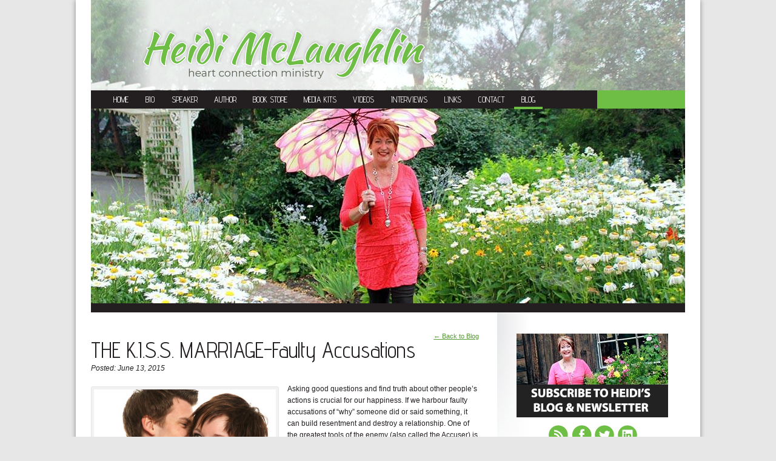

--- FILE ---
content_type: text/css
request_url: https://www.heartconnection.ca/content/themes/heartconnection/style-1050.css
body_size: 2219
content:
/* CSS Document */

body.responsive{ min-width: 320px; -webkit-text-size-adjust:100%; }

.responsive{  } 
.responsive #bodyContent{ margin: 0; max-width: 100%; }
.responsive #wrapper{ max-width: 100%; margin: 0; left: 0; overflow-x: hidden; }
.responsive #logo{ margin: 0 auto; }
.responsive #mainNav,
.responsive #mainNav #menu-main{ padding: 0; height: auto; }

.responsive #contentLeft,
.responsive #contentRight{ width: 100%; }

.responsive #contentRight{ margin-top: 40px; }

.responsive .vision-accordion dt{ text-indent: 0; }
.responsive .vision-accordion dt:before {
    left: -11px;
    margin-top: -12px;
    position: relative;
    top: 4px;
}

.responsive #mainContent #contentLeft *{ max-width: 100%; }

/*----------------------------------------------*/
/*----------------------------------------------*/
/*----------------------------------------------*/

.w750{  }

.w750 .sidebar{ margin-top: 50px; background: none; }

/*----------------------------------------------*/
/*----------------------------------------------*/
/*----------------------------------------------*/

.w640{  }

.w640 #header{ height: auto; margin-bottom: 0; border-bottom: 0; }
.w640 #head{ background: #FDFCE7; }

.w640 #banner{ max-width: 100%; position: relative; margin-bottom: 25px; border-bottom: 8px solid #222; }
.w640 #banner img{ max-width: 100%; height: auto; }

/*----------------------------------------------*/
/*----------------------------------------------*/
/*----------------------------------------------*/

.simplify{ background: none #fff; }


/*----------------------------------------------*/
/*----------------------------------------------*/
/*----------------------------------------------*/

.responsive .fancybox-close{ width: 36px!important; }

.w750 .one_half, 
.w750 .one_third, 
.w750 .two_thirds, 
.w750 .three_fourths, 
.w750 .one_fourth, 
.w750 .one_fifth, 
.w750 .two_fifths, 
.w750 .three_fifths, 
.w750 .four_fifths, 
.w750 .one_sixth, 
.w750 .five_sixths{ margin: 0!important; float:none; clear:both; width: 100%!important; display: block!important; }

#mobileswitch{ width: 100%!important; background: #f2f2f2; border-color: #eee; }
#mobileswitch p{ font-size: 11px; padding: 5px 0; }



.simplify .member{ max-width: 90%; margin: 0 auto 10px!important; }

--- FILE ---
content_type: application/javascript
request_url: https://www.heartconnection.ca/content/themes/heartconnection/js/tn3/jquery.tn3.min.js
body_size: 67146
content:
/*!
 * tn3 v1.4.0.106
 * http://tn3gallery.com/
 *
 * License
 * http://tn3gallery.com/license
 *
 * Date: 06 Feb, 2014 12:21:15 +0200
 */
(function(h){function b(g){var l=g.skinDir+"/"+g.skin,k=f[l];if(k)k.loaded?a.call(this,g,k.html):k.queue.push({c:this,s:g});else{f[l]={loaded:false,queue:[{c:this,s:g}]};h.ajax({url:l+".html",dataType:"text",success:function(p){var u=f[l];u.loaded=true;u.html=p;for(p=0;p<u.queue.length;p++)a.call(u.queue[p].c,u.queue[p].s,u.html)},dataFilter:function(p){return p=p.substring(p.indexOf("<body>")+6,p.lastIndexOf("</body>"))},error:function(){if(g.error){var p=h.Event("tn3_error");p.description="tn3 skin load error";
g.error(p)}}})}return this}function a(g,l){this.each(function(){for(var k=h(this),p,u,v=l.indexOf("<img src=");v!=-1;){v+=10;u=l.indexOf('"',v);p=g.skinDir+"/"+l.substring(v,u);l=l.substr(0,v)+p+l.substr(u);v=l.indexOf("<img src=",v)}k.append(l);k.data("tn3").init(k,g.fullOnly)})}function c(g){var l=[],k=g.children(".tn3.album"),p,u;if(k.length>0)k.each(function(v){p=h(this);l[v]={title:p.find(":header").html()};h.extend(l[v],d(p));if(u=e(p)){l[v].imgs=u;if(!l[v].thumb)l[v].thumb=l[v].imgs[0].thumb}});
else if(u=e(g))l[0]={imgs:u};return l}function e(g){var l=[],k,p;k=g.children("ol,ul").children("li");if(k.length>0)k.each(function(u){p=h(this);$firsta=p.find("a:not(.tn3 > a)").filter(":first");l[u]={title:p.find(":header").filter(":first").html()};if($firsta.length>0){l[u].img=$firsta.attr("href");l[u].thumb=$firsta.find("img").attr("src")}else l[u].img=p.find("img").filter(":first").attr("src");h.extend(l[u],d(p));l[u].alt=p.find("img").filter(":first").attr("alt")||l[u].title});else{k=g.find("img");
k.each(function(u){p=h(this);$at=p.parent("a");l[u]=$at.length==0?{title:p.attr("title"),img:p.attr("src")}:{title:p.attr("title"),img:$at.attr("href"),thumb:p.attr("src")};l[u].alt=p.attr("alt")||l[u].title})}if(l.length==0)return null;return l}function d(g){var l={};g=g.children(".tn3");var k;h.each(g,function(){k=h(this);l[k.attr("class").substr(4)]=k.html()});return l}function i(g){h('a[href^="#tn3-'+g+'"]').click(function(l){var k=m[g];l=h(l.currentTarget).attr("href");l=l.substr(l.indexOf("-",
5)+1);l=l.split("-");switch(l[0]){case "next":k.cAlbum!=null&&k.show("next",l[1]=="fs");break;case "prev":k.cAlbum!=null&&k.show("prev",l[1]=="fs");break;default:k.cAlbum!=parseInt(l[0])?k.showAlbum(parseInt(l[0]),parseInt(l[1]),l[2]=="fs"):k.show(parseInt(l[1]),l[2]=="fs")}})}function j(){if(m.length==0){var g=h(".tn3gallery");g.length>0&&g.tn3({})}}if(function(g){for(var l,k,p=h.fn.jquery,u=p.split(".");g.length<u.length;)g.push(0);for(l=0;l<g.length;l++){k=parseInt(u[l]);if(k>g[l])return true;
if(k<g[l])return false}return p===g.join(".")}([1,4,2])){var f={},m=[];h.fn.tn3=function(g){g=h.extend(true,{},h.fn.tn3.config,g);if(g.skin!=null)if(typeof g.skin=="object"){g.skinDir+="/"+g.skin[0];if(g.cssID==null)g.cssID=g.skin[0];g.skin=g.skin[1]}else g.skinDir+="/"+g.skin;else{g.skin="tn3";g.skinDir+="/tn3";h.fn.tn3.dontLoad=true}if(g.cssID==null)g.cssID=g.skin==null?"tn3":g.skin;this.each(function(){var l=h(this);g.fullOnly?l.hide():l.css("visibility","hidden");var k=g.data?g.data:c(l);k=m.push(new h.fn.tn3.Gallery(k,
g))-1;l.data("tn3",m[k]);for(var p=0;p<h.fn.tn3.plugins.length;p++)h.fn.tn3.plugins[p].init(l,g,m[k]);l.empty();i(k)});h.fn.tn3.dontLoad?a.call(this,g,g.skinDefault):b.call(this,g);return this};h.fn.tn3.plugins=[];h.fn.tn3.plugIn=function(g,l){h.fn.tn3.plugins.push({id:g,init:l})};h.fn.tn3.version="1.4.0.106";h.fn.tn3.config={data:null,skin:null,skinDir:"skins",skinDefault:'<div class="tn3-gallery"><div class="tn3-image"><div class="tn3-text-bg"><div class="tn3-image-title"></div><div class="tn3-image-description"></div></div><div class="tn3-next tn3_v tn3_o"></div><div class="tn3-prev tn3_v tn3_o"></div><div class="tn3-preloader tn3_h tn3_v"><img src="preload.gif"/></div><div class="tn3-timer"></div></div><div class="tn3-controls-bg tn3_rh"><div class="tn3-sep1"></div><div class="tn3-sep2"></div><div class="tn3-sep3"></div></div><div class="tn3-thumbs"></div><div class="tn3-fullscreen"></div><div class="tn3-show-albums"></div><div class="tn3-next-page"></div><div class="tn3-prev-page"></div><div class="tn3-play"></div><div class="tn3-count"></div><div class="tn3-albums"><div class="tn3-inalbums"><div class="tn3-album"></div></div><div class="tn3-albums-next"></div><div class="tn3-albums-prev"></div><div class="tn3-albums-close"></div></div></div>',
cssID:null};h.fn.tn3.translations={};h.fn.tn3.translate=function(g,l){if(l)h.fn.tn3.translations[g]=l;else{var k=h.fn.tn3.translations[g];return k?k:g}};h(function(){setTimeout(j,1)})}else alert("tn3gallery requires jQuery v1.4.2 or later!  You are using v"+h.fn.jquery)})(jQuery);
(function(h){h.fn.tn3utils=U={};U.shuffle=function(b){var a,c,e=b.length;if(e)for(;--e;){c=Math.floor(Math.random()*(e+1));a=b[c];b[c]=b[e];b[e]=a}};h.extend(h.easing,{def:"easeOutQuad",swing:function(b,a,c,e,d){return h.easing[h.easing.def](b,a,c,e,d)},linear:function(b,a,c,e,d){return e*a/d+c},easeInQuad:function(b,a,c,e,d){return e*(a/=d)*a+c},easeOutQuad:function(b,a,c,e,d){return-e*(a/=d)*(a-2)+c},easeInOutQuad:function(b,a,c,e,d){if((a/=d/2)<1)return e/2*a*a+c;return-e/2*(--a*(a-2)-1)+c},easeInCubic:function(b,
a,c,e,d){return e*(a/=d)*a*a+c},easeOutCubic:function(b,a,c,e,d){return e*((a=a/d-1)*a*a+1)+c},easeInOutCubic:function(b,a,c,e,d){if((a/=d/2)<1)return e/2*a*a*a+c;return e/2*((a-=2)*a*a+2)+c},easeInQuart:function(b,a,c,e,d){return e*(a/=d)*a*a*a+c},easeOutQuart:function(b,a,c,e,d){return-e*((a=a/d-1)*a*a*a-1)+c},easeInOutQuart:function(b,a,c,e,d){if((a/=d/2)<1)return e/2*a*a*a*a+c;return-e/2*((a-=2)*a*a*a-2)+c},easeInQuint:function(b,a,c,e,d){return e*(a/=d)*a*a*a*a+c},easeOutQuint:function(b,a,c,
e,d){return e*((a=a/d-1)*a*a*a*a+1)+c},easeInOutQuint:function(b,a,c,e,d){if((a/=d/2)<1)return e/2*a*a*a*a*a+c;return e/2*((a-=2)*a*a*a*a+2)+c},easeInSine:function(b,a,c,e,d){return-e*Math.cos(a/d*(Math.PI/2))+e+c},easeOutSine:function(b,a,c,e,d){return e*Math.sin(a/d*(Math.PI/2))+c},easeInOutSine:function(b,a,c,e,d){return-e/2*(Math.cos(Math.PI*a/d)-1)+c},easeInExpo:function(b,a,c,e,d){return a==0?c:e*Math.pow(2,10*(a/d-1))+c},easeOutExpo:function(b,a,c,e,d){return a==d?c+e:e*(-Math.pow(2,-10*a/
d)+1)+c},easeInOutExpo:function(b,a,c,e,d){if(a==0)return c;if(a==d)return c+e;if((a/=d/2)<1)return e/2*Math.pow(2,10*(a-1))+c;return e/2*(-Math.pow(2,-10*--a)+2)+c},easeInCirc:function(b,a,c,e,d){return-e*(Math.sqrt(1-(a/=d)*a)-1)+c},easeOutCirc:function(b,a,c,e,d){return e*Math.sqrt(1-(a=a/d-1)*a)+c},easeInOutCirc:function(b,a,c,e,d){if((a/=d/2)<1)return-e/2*(Math.sqrt(1-a*a)-1)+c;return e/2*(Math.sqrt(1-(a-=2)*a)+1)+c},easeInElastic:function(b,a,c,e,d){b=1.70158;var i=0,j=e;if(a==0)return c;if((a/=
d)==1)return c+e;i||(i=d*0.3);if(j<Math.abs(e)){j=e;b=i/4}else b=i/(2*Math.PI)*Math.asin(e/j);return-(j*Math.pow(2,10*(a-=1))*Math.sin((a*d-b)*2*Math.PI/i))+c},easeOutElastic:function(b,a,c,e,d){b=1.70158;var i=0,j=e;if(a==0)return c;if((a/=d)==1)return c+e;i||(i=d*0.3);if(j<Math.abs(e)){j=e;b=i/4}else b=i/(2*Math.PI)*Math.asin(e/j);return j*Math.pow(2,-10*a)*Math.sin((a*d-b)*2*Math.PI/i)+e+c},easeInOutElastic:function(b,a,c,e,d){b=1.70158;var i=0,j=e;if(a==0)return c;if((a/=d/2)==2)return c+e;i||
(i=d*0.3*1.5);if(j<Math.abs(e)){j=e;b=i/4}else b=i/(2*Math.PI)*Math.asin(e/j);if(a<1)return-0.5*j*Math.pow(2,10*(a-=1))*Math.sin((a*d-b)*2*Math.PI/i)+c;return j*Math.pow(2,-10*(a-=1))*Math.sin((a*d-b)*2*Math.PI/i)*0.5+e+c},easeInBack:function(b,a,c,e,d,i){if(i==undefined)i=1.70158;return e*(a/=d)*a*((i+1)*a-i)+c},easeOutBack:function(b,a,c,e,d,i){if(i==undefined)i=1.70158;return e*((a=a/d-1)*a*((i+1)*a+i)+1)+c},easeInOutBack:function(b,a,c,e,d,i){if(i==undefined)i=1.70158;if((a/=d/2)<1)return e/2*
a*a*(((i*=1.525)+1)*a-i)+c;return e/2*((a-=2)*a*(((i*=1.525)+1)*a+i)+2)+c},easeInBounce:function(b,a,c,e,d){return e-h.easing.easeOutBounce(b,d-a,0,e,d)+c},easeOutBounce:function(b,a,c,e,d){return(a/=d)<1/2.75?e*7.5625*a*a+c:a<2/2.75?e*(7.5625*(a-=1.5/2.75)*a+0.75)+c:a<2.5/2.75?e*(7.5625*(a-=2.25/2.75)*a+0.9375)+c:e*(7.5625*(a-=2.625/2.75)*a+0.984375)+c},easeInOutBounce:function(b,a,c,e,d){if(a<d/2)return h.easing.easeInBounce(b,a*2,0,e,d)*0.5+c;return h.easing.easeOutBounce(b,a*2-d,0,e,d)*0.5+e*
0.5+c}})})(jQuery);
(function(h){h.fn.tn3.Gallery=function(d,i){this.data=d;this.config=h.extend(true,{},h.fn.tn3.Gallery.config,i);this.initialized=false;this.t=h.fn.tn3.translate;this.loader=new h.fn.tn3.External(i.external,this)};h.fn.tn3.Gallery.config={cssID:"tn3",active:[],inactive:[],iniAlbum:0,iniImage:0,imageClick:"next",startWithAlbums:false,autoplay:false,delay:7E3,timerMode:"bar",timerSteps:300,timerStepChar:"&#8226;",isFullScreen:false,fullOnly:false,width:null,height:null,mouseWheel:true,keyNavigation:"fullscreen",
timerOverStop:true,responsive:false,useNativeFullScreen:true,autohideControls:false,autohideOver:true,overFadeDuration:300,spinjs:null,image:{},thumbnailer:{},touch:{}};h.fn.tn3.Gallery.prototype={config:null,$c:null,$tn3:null,data:null,thumbnailer:null,imager:null,cAlbum:null,timer:null,items:null,initialized:null,n:null,albums:null,loader:null,fso:null,timerSize:null,special:null,areHidden:false,$inImage:null,isPlaying:false,cparent:null,spinner:null,showInit:false,init:function(d,i){this.$c=d;
if(!(this.loader.reqs>0||this.data.length==0||i)){this.trigger("init_start");this.config.useNativeFullScreen=this.config.useNativeFullScreen&&b.supportsFullScreen;this.config.fullOnly&&this.$c.show();this.$c.css("visibility","visible");this.$tn3=this.$c.find("."+this.config.cssID+"-gallery");var j=this.config.initValues={width:this.$tn3.width(),height:this.$tn3.height()};this.$tn3.css("float","left");j.wDif=this.$tn3.outerWidth(true)-j.width;j.hDif=this.$tn3.outerHeight(true)-j.height;this.config.mouseWheel&&
this.initMouseWheel();var f=this;this.timer=new h.fn.tn3.Timer(this.$c,this.config.delay,this.config.timerSteps);this.$c.bind("tn3_timer_end",function(){f.show("next")});this.special={rv:[],rh:[],v:[],h:[],vi:[],hi:[],o:[],x:{}};this.parseLayout();this.center();h.each(this.items,function(m,g){switch(m){case "next":g.click(function(k){f.show("next");k.stopPropagation()});g.attr("title",f.t("Next Image"));break;case "prev":g.click(function(k){f.show("prev");k.stopPropagation()});g.attr("title",f.t("Previous Image"));
break;case "next-page":g.click(function(){f.items.thumbs&&f.thumbnailer.next(true)});g.attr("title",f.t("Next Page"));break;case "prev-page":g.click(function(){f.items.thumbs&&f.thumbnailer.prev(true)});g.attr("title",f.t("Previous Page"));break;case "thumbs":f.config.thumbnailer.cssID=f.config.cssID;f.config.thumbnailer.initValues={width:g.width(),height:g.height()};f.config.thumbnailer.initValues.vertical=g.width()<=g.height();g.bind("tn_click",function(k){f.show(k.n)}).bind("tn_over",function(){f.timer.pause(true)}).bind("tn_out",
function(){f.timer.pause(false)}).bind("tn_error",function(k){f.trigger("error",k)});break;case "image":f.config.image.cssID=f.config.cssID;f.config.image.initValues={width:g.width(),height:g.height()};g.bind("img_click",function(k){switch(f.config.imageClick){case "next":f.show("next");break;case "fullscreen":f.fullscreen(true);break;case "url":if(k=f.data[f.cAlbum].imgs[k.n].url.replace(/&amp;/g,"&"))window.location=k}}).bind("img_load_start",function(){f.displayPreloader(true)}).bind("img_load_end",
function(k){f.n=k.n;f.displayPreloader(false);f.items.timer&&f.items.timer.hide();f.$inImage&&f.$inImage.hide()}).bind("img_transition",function(k){f.setTextValues(false,"image");f.items.thumbs&&f.thumbnailer.thumbClick(f.n);f.$inImage&&f.imager.cached[k.n].isImage&&f.$inImage.fadeIn(300);f.items.count&&f.items.count.text(f.n+1+"/"+f.data[f.cAlbum].imgs.length);f.isPlaying&&f.timer.start();f.special.o.length>0&&f.config.autohideOver&&f.hideElements();if(f.config.autohideControls){if(f.items.prev)f.items.prev[k.n==
0?"hide":"show"]();if(f.items.next)f.items.next[k.n==f.imager.data.length-1?"hide":"show"]()}}).bind("img_enter",function(){f.imageEnter()}).bind("img_leave",function(){f.imageLeave()}).bind("img_resize",function(k){if(f.$inImage){f.$inImage.width(k.w).height(k.h).css("left",k.left).css("top",k.top);f.center();f.imager.bindMouseEvents(f.$inImage)}}).bind("img_error",function(k){f.trigger("error",k)});break;case "preloader":f.config.spinjs&&g.find("img").remove();f.displayPreloader(false);break;case "timer":var l=
g.width()>g.height()?"width":"height";f.$c.bind("timer_tick",function(k){if(f.config.timerMode=="char"){for(var p=f.config.timerStepChar;--k.tick;)p+=f.config.timerStepChar;f.items.timer.html(p)}else f.items.timer[l](f.timerSize/k.totalTicks*k.tick);f.trigger(k.type,k)}).bind("timer_start",function(k){f.timerSize=f.$inImage[l]();f.items.timer.fadeIn(300);f.items.play&&f.items.play.addClass(f.config.cssID+"-play-active");f.trigger(k.type,k)}).bind("timer_end timer_stop",function(k){f.items.timer.hide();
k.type=="timer_end"&&f.n==f.data[f.cAlbum].imgs.length-1&&f.trigger("autoplay_finish");f.trigger(k.type,k)});g.hide();break;case "play":g.click(function(k){var p={id:"play",execute:true};f.trigger("control",p);if(f.isPlaying){if(p.execute){f.timer.stop();g.removeClass(f.config.cssID+"-play-active");g.attr("title",f.t("Start Slideshow"))}f.isPlaying=false}else{if(p.execute){f.timer.start();g.addClass(f.config.cssID+"-play-active");g.attr("title",f.t("Stop Slideshow"))}f.isPlaying=true}k.stopPropagation()});
g.attr("title",f.t("Start Slideshow"));break;case "count":break;case "albums":f.albums=new h.fn.tn3.Albums(f.data,g,f.config.cssID);g.hide();g.bind("albums_binit",function(k){f.trigger(k.type,k)}).bind("albums_click",function(k){f.showAlbum(k.n);f.trigger(k.type,k)}).bind("albums_init",function(k){f.timer.pause(true);f.trigger(k.type,k)}).bind("albums_error",function(k){f.trigger("error",k)}).bind("albums_close",function(){f.timer.pause(false)});break;case "album":break;case "albums-next":f.albums&&
f.albums.setControl("next",g);g.attr("title",f.t("Next Album Page"));break;case "albums-prev":f.albums&&f.albums.setControl("prev",g);g.attr("title",f.t("Previous Album Page"));break;case "albums-close":f.albums&&f.albums.setControl("close",g);g.attr("title",f.t("Close"));break;case "show-albums":g.click(function(k){f.items.albums&&f.albums.show(0,f.cAlbum,false,true);k.stopPropagation()});g.attr("title",f.t("Album List"));break;case "fullscreen":g.click(function(k){var p={id:"fullscreen",execute:true};
f.trigger("control",p);p.execute&&f.fullscreen(true);k.stopPropagation()});g.attr("title",f.t("Maximize"));break;default:f.special.x[m]&&g.click(function(k){var p=!f.items[f.special.x[m]].is(":visible"),u={id:m,execute:true,active:p};f.trigger("control",u);if(u.execute){p?g.addClass(f.config.cssID+"-"+m+"-active"):g.removeClass(f.config.cssID+"-"+m+"-active");f.items[f.special.x[m]].toggle()}k.stopPropagation()})}});if(this.config.width!==null||this.config.height!==null){if(this.config.width==null)this.config.width=
this.config.initValues.width;if(this.config.height==null)this.config.height=this.config.initValues.height;this.resize(this.config.width,this.config.height)}j=Math.min(this.config.iniAlbum,this.data.length-1);this.config.responsive!==false&&this.initResponsive(this.config.responsive);this.initialized=true;this.config.startWithAlbums&&this.data.length>1&&this.items.albums?this.albums.show():this.showAlbum(j,this.config.iniImage);this.config.isFullScreen&&this.onFullResize();this.config.keyNavigation==
"always"&&h(document).bind("keyup",h.proxy(this.listenKeys,this));if(this.config.autoplay)this.items.play?this.items.play.click():this.timer.start();this.trigger("init")}},parseLayout:function(){var d=this.items={},i=this.config,j=i.active,f=i.inactive,m=i.cssID.length+1,g=this,l=/MSIE/.test(navigator.userAgent),k,p;this.$c.find("div[class^='"+i.cssID+"-']").each(function(){k=h(this);p=k.attr("class").split(" ")[0].substr(m);if(h.inArray(p,f)!=-1)k.remove();else if(j.length==0||h.inArray(p,j)!=-1)d[p]=
k;else p!="gallery"&&k.remove();if(k.parent().hasClass(i.cssID+"-image")){if(!g.$inImage){g.$inImage=h('<div class="tn3-in-image"></div>');k.parent().append(g.$inImage);if(l){var u=h("<div />");u.css("background-color","#fff").css("opacity",0).css("width","100%").css("height","100%");u.appendTo(g.$inImage)}g.$inImage.css("position","absolute").width(d.image.width()).height(d.image.height())}k.appendTo(g.$inImage)}this.className.indexOf("tn3_")!=-1&&g.addSpecial(p,this.className)})},addSpecial:function(d,
i){for(var j=i.split(" "),f,m=0;m<j.length;m++){f=j[m].split("_");if(f[0]=="tn3")if(f[1]=="x")this.special.x[d]=f[2];else{this.special[f[1]].push(d);if(f[1]=="rh"||f[1]=="rv")this.config.initValues[d]={w:this.items[d].width(),h:this.items[d].height()}}}},initHover:function(d,i){var j=this;d.hover(function(){d.addClass(j.config.cssID+"-"+i+"-over")},function(){d.removeClass(j.config.cssID+"-"+i+"-over")})},setTextValues:function(d,i){var j,f,m,g=i+"-";for(m in this.items)if(m.indexOf(g)==0){j=m.substr(g.length);
if(j!="info"&&j!="prev"&&j!="next"){f=i=="image"?this.data[this.cAlbum].imgs[this.n]:this.data[this.cAlbum];if(!f||f[j]==undefined){f={};f[j]=""}else f[j]=h.trim(f[j]);j={field:j,text:f[j],data:f};this.trigger("set_text",j);if(d||j.text==undefined||j.text.length==0){this.items[m].html("");this.items[m].hide()}else{this.items[m].html(j.text);this.items[m].show()}}}},show:function(d,i){this.timer.stop();this.showInit=true;this.imager&&this.imager.show(d);i&&this.fullscreen()},setAlbumData:function(d,
i){if(i)this.trigger("error",{description:i});else{for(var j=0,f=d.length;j<f;j++)this.data.push(d[j]);this.$c&&this.init(this.$c,this.config.fullOnly)}},setImageData:function(d,i,j){if(j)this.trigger("error",{description:j});else{this.displayPreloader(false);d={data:d};this.trigger("image_data",d);this.data[i].imgs=d.data;if(this.cAlbum==i)this.rebuild(d.data,this.showInit?0:this.config.iniImage)}},showAlbum:function(d,i,j){if(this.initialized){if(d>this.data.length)return;this.timer.stop();this.cAlbum=
d;this.albums&&this.albums.hide();if(this.data[this.cAlbum].imgs===undefined)if(this.loader){this.loader.getImages(this.data[this.cAlbum].adata,this.cAlbum);this.displayPreloader(true)}else this.trigger("error",{description:"Wrong album id"});else this.rebuild(this.data[this.cAlbum].imgs,i)}else{this.config.iniAlbum=d;this.config.iniImage=i;this.init(this.$c,false)}j&&this.fullscreen()},rebuild:function(d,i){if(this.items.thumbs)if(this.thumbnailer)this.thumbnailer.rebuild(d);else this.thumbnailer=
new h.fn.tn3.Thumbnailer(this.items.thumbs,d,this.config.thumbnailer);if(this.items.image)if(this.imager)this.imager.rebuild(d);else this.imager=new h.fn.tn3.Imager(this.items.image,d,this.config.image);this.setTextValues(true,"image");this.setTextValues(false,"album");this.trigger("rebuild",{album:this.cAlbum});this.show(i==null?0:i)},showElements:function(d){if(this.areHidden){var i=this,j;h.each(this.special.o,function(f,m){if(i.config.autohideControls){if(m=="prev"&&i.n==0)return true;if(m=="next"&&
i.n==i.imager.data.length-1)return true}j=i.items[m];j.show();if(d&&h.support.opacity){j.stop(true);j.css("opacity",0);j.animate({opacity:1},{duration:d,queue:false})}});this.areHidden=false}},hideElements:function(d){if(!this.areHidden){var i=this,j;h.each(this.special.o,function(f,m){j=i.items[m];if(d&&h.support.opacity){j.stop(true);j.animate({opacity:0},{duration:d,complete:function(){j.hide()},queue:false})}else j.hide()});this.areHidden=true}},setData:function(d){if(this.items.thumbs)this.thumbnailer.data=
d;if(this.items.imager)this.imager.data=d},exitFullScreen:function(){!b.isFullScreen()&&this.config.isFullScreen&&this.fullscreen()},nativeFS:false,fullscreen:function(d){if(this.config.isFullScreen){if(this.config.useNativeFullScreen&&this.nativeFS){b.cancelFullScreen(this.$c);document.removeEventListener(b.fullScreenEventName,h.proxy(this.exitFullScreen,this))}else{h(window).unbind("resize",this.onFullResize);h.tn3unblock()}if(this.config.responsive!==false)this.initResponsive(this.config.responsive);
else this.config.width!==null||this.config.height!==null?this.resize(this.config.width,this.config.height):this.resize(this.config.initValues.width,this.config.initValues.height);if(this.items.fullscreen){this.items.fullscreen.removeClass(this.config.cssID+"-fullscreen-active");this.items.fullscreen.attr("title",this.t("Maximize"))}this.config.fullOnly&&this.$c.hide();this.config.isFullScreen=false;this.trigger("fullscreen",{fullscreen:false});this.config.keyNavigation=="fullscreen"&&h(document).unbind("keyup",
this.listenKeys)}else{if(this.config.useNativeFullScreen&&d){document.addEventListener(b.fullScreenEventName,h.proxy(this.exitFullScreen,this),true);b.requestFullScreen(this.$tn3);this.nativeFS=true}else{h.tn3block({message:this.$tn3,cssID:this.config.cssID});h(window).bind("resize",h.proxy(this.onFullResize,this));this.nativeFS=false}this.config.fullOnly&&this.$c.show();this.config.isFullScreen=true;if(this.items.fullscreen){this.items.fullscreen.addClass(this.config.cssID+"-fullscreen-active");
this.items.fullscreen.attr("title",this.t("Minimize"))}this.onFullResize();this.config.keyNavigation=="fullscreen"&&h(document).bind("keyup",h.proxy(this.listenKeys,this));this.trigger("fullscreen",{fullscreen:true})}},listenKeys:function(d){if(d.keyCode==70)this.items.fullscreen.click();else if(this.items.albums&&this.albums.enabled){var i=0;switch(d.keyCode){case 27:this.albums.hide();break;case 39:i="r";break;case 37:i="l";break;case 38:i="u";break;case 40:i="d";break;case 32:i="p"}i&&this.albums.select(i)}else switch(d.keyCode){case 27:this.config.isFullScreen&&
this.fullscreen(true);break;case 39:this.show("next");break;case 37:this.show("prev");break;case 38:this.items.albums&&this.albums.show(0,this.cAlbum,false,true);break;case 32:this.items.play.click()}},onFullResize:function(){if(this.config.useNativeFullScreen&&this.nativeFS)this.resize(window.screen.width,window.screen.height);else{var d=h(window),i=d.width();d=d.height();i-=this.config.initValues.wDif;d-=this.config.initValues.hDif;this.resize(i,d)}},resize:function(d,i){this.$tn3.width(d).height(i);
var j=d-this.config.initValues.width,f=i-this.config.initValues.height,m,g,l=this;if(this.items.image){m=this.config.image.initValues.width+j;g=this.config.image.initValues.height+f;if(this.imager)this.imager.setSize(m,g);else{this.items.image.width(m).height(g);this.$inImage.width(m).height(g)}}if(this.items.thumbs){m=this.config.thumbnailer.initValues.width+j;g=this.config.thumbnailer.initValues.height+f;if(this.thumbnailer)this.thumbnailer.setSize(m,g);else this.config.thumbnailer.initValues.vertical?
this.items.thumbs.height(g):this.items.thumbs.width(m)}if(this.items.albums){m=this.albums.initValues.width+j;g=this.albums.initValues.height+f;this.albums.changeSize(j,f)}h.each(this.special.rh,function(k,p){l.items[p].width(l.config.initValues[p].w+j)});h.each(this.special.rv,function(k,p){l.items[p].height(l.config.initValues[p].h+f)});this.center()},center:function(){var d,i=this,j=i.items.image.position();h.each(this.special.v,function(f,m){d=i.items[m];d.css("top",(d.parent().height()-d.height())/
2)});h.each(this.special.h,function(f,m){d=i.items[m];d.css("left",(d.parent().width()-d.width())/2)});h.each(this.special.vi,function(f,m){d=i.items[m];d.css("top",j.top+(i.items.image.height()-d.height())/2)});h.each(this.special.hi,function(f,m){d=i.items[m];d.css("left",j.left+(i.items.image.width()-d.width())/2)});if(this.spinner){this.displayPreloader(true);this.displayPreloader(false)}},trigger:function(d,i){var j=h.Event("tn3_"+d),f;for(f in i)j[f]=i[f];if(i&&i.type!=undefined)j.type="tn3_"+
d;j.source=this;this.$c.trigger(j);this.config[d]&&this.config[d].call(this,j);for(f in i)i[f]=j[f]},initMouseWheel:function(){var d=this,i=function(j){d.show((j.originalEvent.detail?-j.originalEvent.detail:j.originalEvent.wheelDelta)>0?"prev":"next");j.preventDefault()};this.$tn3.bind("mousewheel",i);this.$tn3.bind("DOMMouseScroll",i)},initResponsive:function(d){var i;if(typeof d=="number"){var j=h(window);i=function(){var u=j.width(),v=j.height();this.resize(u*d/100,v*d/100)}}else if(h.isFunction(d))i=
d;else if(d!==false){var f=this.$c.parent(),m=(this.config.width==null?this.config.initValues.width:this.config.width)/(this.config.height==null?this.config.initValues.height:this.config.height),g=f.width(),l=f.height();i=d=="enabled"?function(){g=f.width();l=f.height();this.resize(g,l)}:d=="height"?function(){l=f.height();g=l*m;this.resize(g,l)}:function(){g=f.width();l=g/m;this.resize(g,l)}}var k=this,p=function(){if(k.config.useNativeFullScreen)b.isFullScreen()||h.proxy(i,k)();else h.proxy(i,k)()};
h(window).bind("resize",p);p()},replaceMenu:function(d,i){var j='<div style="position:absolute;background-color:#fff;color: #000;padding:0px 4px 0px 4px;z-index:1010;font-family:sans-serif;font-size:12px;">&copy; <a href="'+i+'">'+d+"</a></div>";this.$tn3.bind("contextmenu",function(f){f.preventDefault()}).bind("mousedown",function(f){if(f.which==3){var m=h(j);h("body").append(m);m.css("left",f.pageX).css("top",f.pageY);m.find("a").mouseup(function(g){window.location=i;m.unbind(g)});h("body").mouseup(function(g){m.remove();
h("body").unbind(g)})}})},imageEnter:function(){this.config.timerOverStop&&this.timer.pause(true);this.special.o.length>0&&this.showElements(this.config.overFadeDuration)},imageLeave:function(){this.config.timerOverStop&&this.timer.pause(false);this.special.o.length>0&&this.hideElements(this.config.overFadeDuration)},displayPreloader:function(d){if(this.items.preloader)if(d){this.items.preloader.show();if(this.config.spinjs)if(this.spinner)this.spinner.spin(this.items.preloader[0]);else this.spinner=
(new Spinner(this.config.spinjs)).spin(this.items.preloader[0])}else{this.spinner&&this.spinner.stop();this.items.preloader.hide()}}};var b={supportsFullScreen:false,isFullScreen:function(){return false},requestFullScreen:function(){},cancelFullScreen:function(){},fullScreenEventName:"",prefix:""},a="webkit moz o ms khtml".split(" ");if(typeof document.cancelFullScreen!="undefined")b.supportsFullScreen=true;else for(var c=0,e=a.length;c<e;c++){b.prefix=a[c];if(typeof document[b.prefix+"CancelFullScreen"]!=
"undefined"){b.supportsFullScreen=true;break}}if(b.supportsFullScreen){b.fullScreenEventName=b.prefix+"fullscreenchange";b.isFullScreen=function(){switch(this.prefix){case "":return document.fullScreen;case "webkit":return document.webkitIsFullScreen;default:return document[this.prefix+"FullScreen"]}};b.requestFullScreen=function(d){this.prefix==="webkit"&&d.css("float","none");return this.prefix===""?d[0].requestFullScreen():d[0][this.prefix+"RequestFullScreen"]()};b.cancelFullScreen=function(d){this.prefix===
"webkit"&&d.css("float","left");return this.prefix===""?document.cancelFullScreen():document[this.prefix+"CancelFullScreen"]()}}})(jQuery);
(function(h,b,a){function c(r,q){var s=b.createElement(r||"div"),t;for(t in q)s[t]=q[t];return s}function e(r){for(var q=1,s=arguments.length;q<s;q++)r.appendChild(arguments[q]);return r}function d(r,q,s,t){var w=["opacity",q,~~(r*100),s,t].join("-");s=0.01+s/t*100;t=Math.max(1-(1-r)/q*(100-s),r);var x=k.substring(0,k.indexOf("Animation")).toLowerCase();x=x&&"-"+x+"-"||"";return l[w]||(p.insertRule("@"+x+"keyframes "+w+"{0%{opacity:"+t+"}"+s+"%{opacity:"+r+"}"+(s+0.01)+"%{opacity:1}"+(s+q)%100+"%{opacity:"+
r+"}100%{opacity:"+t+"}}",p.cssRules.length),l[w]=1),w}function i(r,q){var s=r.style,t,w;if(s[q]!==a)return q;q=q.charAt(0).toUpperCase()+q.slice(1);for(w=0;w<g.length;w++){t=g[w]+q;if(s[t]!==a)return t}}function j(r,q){for(var s in q)r.style[i(r,s)||s]=q[s];return r}function f(r){for(var q=1;q<arguments.length;q++){var s=arguments[q],t;for(t in s)r[t]===a&&(r[t]=s[t])}return r}function m(r){for(var q={x:r.offsetLeft,y:r.offsetTop};r=r.offsetParent;){q.x+=r.offsetLeft;q.y+=r.offsetTop}return q}var g=
["webkit","Moz","ms","O"],l={},k,p=function(){var r=c("style",{type:"text/css"});return e(b.getElementsByTagName("head")[0],r),r.sheet||r.styleSheet}(),u={lines:12,length:7,width:5,radius:10,rotate:0,corners:1,color:"#000",speed:1,trail:100,opacity:0.25,fps:20,zIndex:2E9,className:"spinner",top:"auto",left:"auto"},v=function r(q){if(!this.spin)return new r(q);this.opts=f(q||{},r.defaults,u)};v.defaults={};f(v.prototype,{spin:function(r){this.stop();var q=this,s=q.opts,t=q.el=j(c(0,{className:s.className}),
{position:"relative",width:0,zIndex:s.zIndex}),w=s.radius+s.length+s.width,x,z;r&&(r.insertBefore(t,r.firstChild||null),z=m(r),x=m(t),j(t,{left:(s.left=="auto"?z.x-x.x+(r.offsetWidth>>1):parseInt(s.left,10)+w)+"px",top:(s.top=="auto"?z.y-x.y+(r.offsetHeight>>1):parseInt(s.top,10)+w)+"px"}));t.setAttribute("aria-role","progressbar");q.lines(t,q.opts);if(!k){var A=0,y=s.fps,B=y/s.speed,D=(1-s.opacity)/(B*s.trail/100),E=B/s.lines;(function F(){A++;for(var C=s.lines;C;C--)q.opacity(t,s.lines-C,Math.max(1-
(A+C*E)%B*D,s.opacity),s);q.timeout=q.el&&setTimeout(F,~~(1E3/y))})()}return q},stop:function(){var r=this.el;return r&&(clearTimeout(this.timeout),r.parentNode&&r.parentNode.removeChild(r),this.el=a),this},lines:function(r,q){function s(x,z){return j(c(),{position:"absolute",width:q.length+q.width+"px",height:q.width+"px",background:x,boxShadow:z,transformOrigin:"left",transform:"rotate("+~~(360/q.lines*t+q.rotate)+"deg) translate("+q.radius+"px,0)",borderRadius:(q.corners*q.width>>1)+"px"})}for(var t=
0,w;t<q.lines;t++){w=j(c(),{position:"absolute",top:1+~(q.width/2)+"px",transform:q.hwaccel?"translate3d(0,0,0)":"",opacity:q.opacity,animation:k&&d(q.opacity,q.trail,t,q.lines)+" "+1/q.speed+"s linear infinite"});q.shadow&&e(w,j(s("#000","0 0 4px #000"),{top:"2px"}));e(r,e(w,s(q.color,"0 0 1px rgba(0,0,0,.1)")))}return r},opacity:function(r,q,s){q<r.childNodes.length&&(r.childNodes[q].style.opacity=s)}});(function(){function r(s,t){return c("<"+s+' xmlns="urn:schemas-microsoft.com:vml" class="spin-vml">',
t)}var q=j(c("group"),{behavior:"url(#default#VML)"});!i(q,"transform")&&q.adj?(p.addRule(".spin-vml","behavior:url(#default#VML)"),v.prototype.lines=function(s,t){function w(){return j(r("group",{coordsize:A+" "+A,coordorigin:-z+" "+-z}),{width:A,height:A})}function x(D,E,F){e(B,e(j(w(),{rotation:360/t.lines*D+"deg",left:~~E}),e(j(r("roundrect",{arcsize:t.corners}),{width:z,height:t.width,left:t.radius,top:-t.width>>1,filter:F}),r("fill",{color:t.color,opacity:t.opacity}),r("stroke",{opacity:0}))))}
var z=t.length+t.width,A=2*z,y=-(t.width+t.length)*2+"px",B=j(w(),{position:"absolute",top:y,left:y});if(t.shadow)for(y=1;y<=t.lines;y++)x(y,-2,"progid:DXImageTransform.Microsoft.Blur(pixelradius=2,makeshadow=1,shadowopacity=.3)");for(y=1;y<=t.lines;y++)x(y);return e(s,B)},v.prototype.opacity=function(s,t,w,x){s=s.firstChild;x=x.shadow&&x.lines||0;s&&t+x<s.childNodes.length&&(s=s&&s.firstChild,s&&(s.opacity=w))}):k=i(q,"animation")})();typeof define=="function"&&define.amd?define(function(){return v}):
h.Spinner=v})(window,document);
(function(h){h.fn.tn3.Imager=function(b,a,c){this.$c=b;this.data=a;this.config=h.extend(true,{},h.fn.tn3.Imager.config,c);this.init()};h.fn.tn3.Imager.config={transitions:null,defaultTransition:{type:"slide"},random:false,cssID:"tn3",maxZoom:1.4,crop:false,clickEvent:"click",idleDelay:3E3,stretch:true,dif:0};h.fn.tn3.Imager.prototype={config:null,$c:false,$ins:null,data:false,cached:null,active:-1,$active:false,$buffer:false,isInTransition:false,ts:null,cDim:null,qid:null,currentlyLoading:null,side:null,
$ic:null,$binder:null,infoID:null,lastEnter:false,mouseCoor:{x:0,y:0},mouseIsOver:false,init:function(){this.$c.css("overflow","hidden");this.$c.css("position","relative");this.$ins=h('<div class="'+this.config.cssID+'-image-ins" style="position:absolute;width:100%;height:100%;"></div>');this.$c.prepend(this.$ins);this.bindMouseEvents(this.$c);this.cached=[];this.ts=new h.fn.tn3.Transitions(this.config.transitions,this.config.defaultTransition,this.config.random,this,"onTransitionEnd")},bindMouseEvents:function(b){this.unbindMouseEvents();
var a=this;b.hover(function(){a.mouseIsOver=true;a.enterLeave("enter");a.startIdle();h(document).mousemove(h.proxy(a.onMouseMove,a))},function(){a.mouseIsOver=false;a.enterLeave("leave");a.stopIdle();h(document).unbind("mousemove",a.onMouseMove)});b[this.config.clickEvent](function(c){a.active==-1||a.isInTransition||c.target.tagName.toUpperCase()!="A"&&a.trigger("click",{n:a.active})});this.$binder=b},unbindMouseEvents:function(){this.$binder&&this.$binder.unbind("mouseenter mouseleave "+this.config.clickEvent);
h(document).unbind("mousemove",this.onMouseMove);this.stopIdle()},startIdle:function(){this.stopIdle();var b=this;if(this.config.idleDelay>0)this.infoID=setTimeout(function(){b.enterLeave("leave");b.stopIdle()},this.config.idleDelay)},onMouseMove:function(b){this.mouseCoor={x:b.pageX,y:b.pageY};if(!this.isInTransition){this.infoID||this.enterLeave("enter");this.startIdle()}},stopIdle:function(){clearTimeout(this.infoID);this.infoID=null},enterLeave:function(b){this.lastEnter!=b&&this.trigger(b);this.lastEnter=
b},show:function(b){if(this.isInTransition)this.qid=b;else{this.qid=null;if(b=="next"){b=this.active+1<this.data.length?this.active+1:0;this.side="left"}else if(b=="prev"){b=this.active>0?this.active-1:this.data.length-1;this.side="right"}else this.side=this.active>b?"right":"left";if(this.data[b]){this.trigger("load_start",{n:b});this.$buffer=h('<div class="'+this.config.cssID+'-image-in" style="position:absolute;overflow:hidden;"></div>');this.$buffer.css("visibility","hidden");this.$ins.prepend(this.$buffer);
if(this.cached[this.currentlyLoading]!=undefined)this.cached[this.currentlyLoading].init=false;if(this.cached[b]!=undefined)if(this.cached[b].status=="loaded")this.initImage(b);else{this.cached[b].init=true;this.currentlyLoading=b}else this.startLoading(b,true)}}},startLoading:function(b,a){var c=typeof b=="number"?b:b=="next"?this.active+1:this.active-1;if(!(this.cached[c]!=undefined&&this.cached[c].status=="loaded"||this.data[c]==undefined)){this.cached[c]={isImage:true,status:"loading",init:a};
this.currentlyLoading=c;if(this.data[c].content!=undefined){this.cached[c].isImage=false;this.onCacheLoad(h(h.trim(this.data[c].content)),c)}else this.cached[c].loader=new h.fn.tn3.ImageLoader(this.data[c].img,this,this.onCacheLoad,[c])}},onCacheLoad:function(b,a,c){this.cached[a].status="loaded";this.cached[a].isImage&&b.attr("alt",this.data[a].alt);this.cached[a].$content=b;c&&this.trigger("error",{description:c,n:a});this.cached[a].init&&this.initImage(a)},initImage:function(b){var a=this.cached[b].$content;
this.currentlyLoading=null;this.active=b;if(!this.cDim)this.cDim={w:this.$c.width(),h:this.$c.height()};this.$buffer.width(this.cDim.w).height(this.cDim.h);var c=h('<div class="'+this.config.cssID+'-full-image" style="position:absolute"></div>');a.appendTo(c);this.$buffer.append(c);this.$buffer.data("ic",c);this.$buffer.data("img",a);this.resize(this.$buffer);c=[true];this.trigger("load_end",{n:b,content:a,isImage:this.cached[b].isImage,doTransition:c});c[0]&&this.initTransition()},initTransition:function(){this.$buffer.css("visibility",
"visible");if(this.$active!=false){this.isInTransition=true;this.unbindMouseEvents();if(this.mouseIsOver)h(document).mousemove(h.proxy(this.onMouseMove,this));else this.mouseCoor={x:0,y:0};this.lastEnter="leave";this.$active.find("video").length>0&&this.config.transitions&&this.config.transitions.length>0&&this.config.transitions[0].type==="translate"?this.ts.start(this.$active,this.$buffer,this.side,true):this.ts.start(this.$active,this.$buffer,this.side)}else{this.$active=this.$buffer;this.trigger("transition",
{n:this.active})}this.startLoading(this.side=="right"?"prev":"next",false)},setSize:function(b,a){this.isInTransition&&this.ts.stop(this.$active,this.$buffer,this.ts.config);this.$c.width(b).height(a);this.cDim={w:this.$c.width(),h:this.$c.height()};if(this.$active){this.$active.width(b).height(a);this.resize(this.$active)}},resize:function(b){if(b.data("img")==undefined)this.trigger("resize",{w:this.cDim.w,h:this.cDim.h,left:0,top:0});else this.cached[this.active].isImage?this.resizeImage(b):this.resizeContent(b)},
resizeImage:function(b){$img=b.data("img");$ic=b.data("ic");$img.width("auto").height("auto");b.data("scaled",false);var a=$img.width(),c=$img.height(),e=0,d=0,i={w:a,h:c,left:0,top:0};$img.attr("width",a).attr("height",c);if($img.get(0).tagName.toUpperCase()=="IMG"&&(a!=this.cDim.w||c!=this.cDim.h)){e=this.cDim.w/a;d=this.cDim.h/c;e=this.config.crop?Math.max(e,d):Math.min(e,d);e=Math.min(this.config.maxZoom,e);a=i.w=Math.round(a*e)-this.config.dif;c=i.h=Math.round(c*e)-this.config.dif;if(this.cDim.w>=
a)e=i.left=(this.cDim.w-a)/2;else{e=-(a-this.cDim.w)*0.5;i.w=this.cDim.w}if(this.cDim.h>c)d=i.top=(this.cDim.h-c)/2;else{d=-(c-this.cDim.h)*0.5;i.h=this.cDim.h}$img.width(a).height(c);$img.attr("width",a).attr("height",c);$ic.width(a).height(c);b.data("scaled",true)}$ic.css("left",e).css("top",d);this.bindMouseEvents($ic);this.trigger("resize",i)},resizeContent:function(b){$ic=b.data("ic");$img=b.data("img");b.data("scaled",false);var a=$img.width(),c=$img.height(),e={w:a,h:c,left:0,top:0};if(this.config.stretch){$ic.width(this.cDim.w).height(this.cDim.h);
$img.width(this.cDim.w).height(this.cDim.h);b.data("scaled",true)}else{e.left=(this.cDim.w-a)*0.5;e.top=(this.cDim.h-c)*0.5;$ic.css("left",e.left).css("top",e.top)}this.bindMouseEvents($ic);this.trigger("resize",e)},onTransitionEnd:function(){this.$active.remove();this.$active=this.$buffer;this.$active.css("width","+=1");this.isInTransition=false;this.trigger("transition",{n:this.active});this.bindMouseEvents(this.$binder);var b=this.$binder.offset();this.mouseIsOver=false;if(this.mouseCoor.x>=b.left&&
this.mouseCoor.x<=b.left+this.$binder.width())if(this.mouseCoor.y>=b.top&&this.mouseCoor.y<=b.top+this.$binder.height()){this.lastEnter="leave";this.enterLeave("enter");this.startIdle();this.mouseIsOver=true;h(document).mousemove(h.proxy(this.onMouseMove,this))}this.qid!=null&&this.show(this.qid)},trigger:function(b,a){var c=h.Event("img_"+b),e;for(e in a)c[e]=a[e];c.source=this;this.$c.trigger(c);this.config[b]&&this.config[b].call(this,c)},destroy:function(){this.isInTransition&&this.ts.stop(this.$active,
this.$buffer);this.$active&&this.$active.remove();this.$buffer.remove()},rebuild:function(b){this.quid=null;this.isInTransition&&this.ts.stop(this.$active,this.$buffer);this.$buffer&&this.$buffer.remove();this.cached=[];this.data=b;this.loader&&this.loader.cancel()}}})(jQuery);
(function(h){h.fn.tn3.Thumbnailer=function(b,a,c){this.$c=b;this.data=a;this.config=h.extend({},h.fn.tn3.Thumbnailer.config,c);h(window).resize(h.proxy(this.onWinResize,this));this.init()};h.fn.tn3.Thumbnailer.config={overMove:true,buffer:20,speed:8,slowdown:50,shaderColor:"#000000",shaderOpacity:0.5,shaderDuration:300,shaderOut:300,useTitle:false,seqLoad:true,align:1,mode:"thumbs",cssID:"tn3"};h.fn.tn3.Thumbnailer.prototype={config:null,$c:null,$oc:null,$ul:null,data:null,active:-1,listSize:0,containerSize:0,
containerPadding:0,noBufSize:0,containerOffset:0,mcoor:"mouseX",edge:"left",size:"width",outerSize:"outerWidth",mouseX:0,mouseY:0,intID:false,pos:0,difference:0,cnt:1,thumbCount:-1,initialized:false,clickWhenReady:-1,loaders:null,lis:null,isVertical:null,marginDif:0,nloaded:0,firstToLoad:0,isTouch:false,init:function(){this.$c.css("position","absolute").css("cursor","progress");this.lis=[];this.loaders=[];this.initialized=false;this.$oc=h("<div />");this.$ul=h("<ul />");this.$oc.appendTo(this.$c);
this.$oc.css("position","absolute").css("overflow","hidden").width(this.$c.width()).height(this.$c.height());this.$ul.appendTo(this.$oc);this.$ul.css("position","relative").css("margin","0px").css("padding","0px").css("border-width","0px").css("width","12000px").css("list-style","none");if(this.isVertical==null){if(this.isVertical=this.$c.width()<this.$c.height()){this.mcoor="mouseY";this.edge="top";this.size="height";this.outerSize="outerHeight"}else{this.mcoor="mouseX";this.edge="left";this.size=
"width";this.outerSize="outerWidth"}this.containerSize=this.$oc[this.size]();this.noBufSize=this.containerSize-2*this.config.buffer;this.containerOffset=this.$oc.offset()[this.edge];this.containerPadding=parseInt(this.$c.css("padding-"+this.edge))}this.listSize=0;if(navigator.userAgent.indexOf("MSIE")!=-1)this.config.seqLoad=false;this.data.length>0&&this.loadNextThumb()},loadNextThumb:function(){this.thumbCount++;var b=h("<li></li>");this.$ul.append(b);if(this.config.mode=="thumbs"){var a=this.data[this.thumbCount].thumb;
if(a){this.loaders.push(new h.fn.tn3.ImageLoader(a,this,this.onLoadThumb,[b,this.thumbCount]));!this.config.seqLoad&&this.thumbCount<this.data.length-1&&this.loadNextThumb();return}else this.config.mode="bullets"}this.config.mode=="numbers"&&b.text(this.thumbCount+1);this.onLoadThumb(null,b,this.thumbCount)},onLoadThumb:function(b,a,c,e){this.lis[c]={li:a};a.addClass(this.config.cssID+"-thumb");a.css("float",this.isVertical?"none":"left");if(b){var d=this.lis[c].thumb=h(b);a.append(d);this.lis[c].pos=
a.position()[this.edge]}this.config.useTitle&&this.data[c].title&&a.attr("title",this.data[c].title.replace(/\&amp;/g,"&"));if(this.config.mode=="thumbs"&&this.config.shaderOpacity>0){this.lis[c].shade=h("<div/>");a.prepend(this.lis[c].shade);this.lis[c].shade.css("background-color",this.config.shaderColor).css("width",d.width()).css("height",d.height()).css("position","absolute")}this.initThumb(c);a.css("opacity",0);a.animate({opacity:1},1E3);this.listSize+=a[this.outerSize](true);if(!this.initialized){this.firstToLoad=
c;this.initialized=true;this.initMouse(true)}e&&this.trigger("error",{description:e,n:c});this.trigger("thumbLoad",{n:c});this.nloaded++;if(this.nloaded<this.data.length){if(this.config.seqLoad||this.config.mode!="thumbs")this.loadNextThumb()}else{if(b)this.loaders=null;if(!this.config.seqLoad)for(b=0;b<this.lis.length;b++)this.lis[b].pos=this.lis[b].li.position()[this.edge];this.thumbsLoaded()}if(this.clickWhenReady==c){this.clickWhenReady=-1;this.thumbClick(c)}},initThumb:function(b){var a=this.lis[b];
if(a.li){a.li.removeClass().addClass(this.config.cssID+"-thumb");if(a.shade){a.shade.stop();a.shade.css("opacity",this.config.shaderOpacity)}var c=this;a.li.click(function(){c.thumbClick(b);c.trigger("click",{n:b});return false});this.config.mode!="thumbs"&&a.li.hover(function(){c.mouseOver(b)},function(){c.mouseOver(-1)})}},lastOver:-1,mouseOver:function(b){if(b!=this.lastOver){if(this.lastOver!=-1&&this.lastOver!=this.active){a=this.lis[this.lastOver];a.li.removeClass(this.config.cssID+"-thumb-over");
if(a.shade){a.shade.stop();a.shade.animate({opacity:this.config.shaderOpacity},{duration:this.config.shaderOut,easing:"easeOutCubic",queue:false})}this.trigger("thumbOut",{n:b})}this.lastOver=b;if(!(b==-1||b==this.active)){var a=this.lis[b];a.li.addClass(this.config.cssID+"-thumb-over");if(a.shade){a.shade.stop();a.shade.animate({opacity:0},{duration:this.config.shaderDuration,easing:"easeOutCubic",queue:false})}this.trigger("thumbOver",{n:b})}}},next:function(b){if(b)this.listSize>this.containerSize&&
this.move(this.$ul.position()[this.edge]-this.containerSize);else{b=this.active+1;if(this.active==-1||this.active+1==this.data.length)b=0;this.thumbClick(b)}},prev:function(b){if(b)this.listSize>this.containerSize&&this.move(this.$ul.position()[this.edge]+this.containerSize);else{b=this.active-1;if(this.active==-1||this.active==0)b=this.data.length-1;this.thumbClick(b)}},move:function(b){var a={};a[this.edge]=Math.min(0,Math.max(b,-(this.listSize-this.containerSize)));this.$ul.stop();this.$ul.animate(a,
300)},thumbClick:function(b){if(this.active==-1){if(this.thumbCount<b||b>this.lis.length-1||this.lis[b]==null){this.clickWhenReady=b;return}}else if(b==this.active)return;else this.initThumb(this.active);if(b=="next")b=this.active+1<this.data.length?this.active+1:0;else if(b=="prev")b=this.active>0?this.active-1:this.data.length-1;if(this.lis[b]){var a=this.lis[b];a.li.addClass(this.config.cssID+"-thumb-selected").unbind("click mouseenter mouseleave");a.shade&&a.shade.animate({opacity:0},this.config.shaderDuration);
this.active=b;this.centerActive()}},centerActive:function(b){if(this.active!=-1){var a=this.lis[this.active].li,c=this.$ul.position()[this.edge]+a.position()[this.edge],e=a[this.outerSize]()/2;if(c+e>this.containerSize||c+e<0){a=10-a.position()[this.edge]+this.containerSize/2-e;a=Math.min(0,a);a=Math.max(a,-this.listSize+this.containerSize);c={};c[this.edge]=a;if(this.isTouch)this.$oc["scroll"+this.edge.substring(0,1).toUpperCase()+this.edge.substring(1)](-a);else b?this.$ul.css(c):this.$ul.animate(c,
200)}}},thumbsLoaded:function(){this.$c.css("cursor","auto");this.$ul.css("width",this.listSize+"px");this.centerList();this.trigger("load")},centerList:function(b){if(this.listSize<this.containerSize){var a={};a[this.edge]=this.config.align?this.config.align==1?(this.containerSize-this.listSize)/2:this.containerSize-this.listSize:0;b||this.config.mode!="thumbs"?this.$ul.css(a):this.$ul.animate(a,300)}else{this.centerActive(b);if(this.$ul.position()[this.edge]>0)this.$ul.css(this.edge,0);else this.$ul.position()[this.edge]+
this.listSize<this.containerSize&&this.$ul.css(this.edge,-(this.listSize-this.containerSize))}},initMouse:function(b){if(this.config.mode=="thumbs"){b=b?"bind":"unbind";this.$oc[b]("mouseenter",h.proxy(this.mouseenter,this));this.$oc[b]("mouseleave",h.proxy(this.mouseleave,this))}},mouseenter:function(){this.trigger("over");clearInterval(this.intID);var b=this;this.$ul.stop();this.$c.mousemove(this.mcoor=="mouseX"?function(a){b.mouseX=a.pageX-b.containerOffset}:function(a){b.mouseY=a.pageY-b.containerOffset});
this.marginDif=parseInt(this.lis[this.firstToLoad].li.css("margin-"+this.edge));if(isNaN(this.marginDif))this.marginDif=0;b.intID=this.listSize>this.containerSize&&this.config.overMove?setInterval(function(){b.slide.call(b)},10):setInterval(function(){b.mouseTrack.call(b)},10)},mouseleave:function(){this.trigger("out");this.$c.unbind("mousemove");clearInterval(this.intID);var b=this;this.intID=setInterval(function(){b.slideOut.call(b)},10);this.mouseOver(-1)},slide:function(){this.cnt=1;var b=this[this.mcoor];
if(b<=this.config.buffer)this.pos=0;else if(b>=this.containerSize-this.config.buffer)this.pos=this.containerSize-this.listSize-1;else{var a=this.containerSize*(b-this.config.buffer);a/=this.noBufSize;this.pos=a*(1-this.listSize/this.containerSize)}for(a=this.lis.length-1;a>-1;a--){var c=b-this.prevdx;if(c>=this.lis[a].pos&&c<this.lis[a].pos+this.lis[a].li[this.size]()){this.mouseOver(a);break}}b=this.prevdx-this.marginDif;this.difference=b-this.pos;b=Math.round(b-this.difference/this.config.speed);
if(this.prevdx!=b){this.$ul.css(this.edge,b);this.prevdx=b}},prevdx:0,mouseTrack:function(){for(var b=this[this.mcoor],a=this.lis.length-1;a>-1;a--){var c=b-this.$ul.position()[this.edge];if(c>=this.lis[a].pos&&c<this.lis[a].pos+this.lis[a].li[this.size]()){this.mouseOver(a);break}}},clickOn:function(b){b=b[this.edge]-this.$ul.position()[this.edge]-this.$c.offset()[this.edge];for(var a=0;a<this.lis.length;a++){lpos=this.lis[a].li.position()[this.edge];if(b>=lpos&&b<lpos+this.lis[a].li[this.size]()){this.lis[a].li.click();
break}}},slideOut:function(){if(this.config.slowdown!=0&&this.difference!=0){var b=this.$ul.position()[this.edge];this.difference=b-this.pos;this.$ul.css(this.edge,b-this.difference/(this.config.speed*this.cnt));this.cnt*=1+4/this.config.slowdown;if(this.cnt>=40){this.difference=0;this.cnt=1}}else{clearInterval(this.intID);this.intID=null}},trigger:function(b,a){var c=h.Event("tn_"+b),e;for(e in a)c[e]=a[e];c.source=this;this.$c.trigger(c);this.config[b]&&this.config[b].call(this,c)},destroy:function(){clearInterval(this.intID);
this.$c.empty()},rebuild:function(b){clearInterval(this.intID);this.$c.empty();this.data=b;this.active=this.thumbCount=-1;this.nloaded=0;this.initMouse(false);this.loaders!==null&&h.each(this.loaders,function(a,c){c.cancel()});this.init()},setSize:function(b,a){if(this.config.mode=="thumbs"){this.isVertical?this.$c.height(a):this.$c.width(b);this.$oc.width(this.$c.width()).height(this.$c.height());this.containerSize=this.$oc[this.size]();this.noBufSize=this.containerSize-2*this.config.buffer;this.containerOffset=
this.$oc.offset()[this.edge];this.initMouse(true);this.loaders===null&&this.centerList(true)}},onWinResize:function(){this.containerOffset=this.$oc.offset()[this.edge]}}})(jQuery);
(function(h){h.fn.tn3.altLink=null;h.fn.tn3.ImageLoader=function(b,a,c,e){this.$img=h(new Image);e.unshift(this.$img);this.altLink=h.fn.tn3.altLink;a={url:b,context:a,callback:c,args:e};this.$img.bind("load",a,this.load);this.$img.bind("error",a,h.proxy(this.error,this));this.$img.attr("src",b)};h.fn.tn3.ImageLoader.prototype={$img:null,altLink:null,load:function(b){b.data.callback.apply(b.data.context,b.data.args);b.data.args[0].unbind("load").unbind("error")},error:function(b){if(this.altLink){this.altLink=
null;this.$img.attr("src",h.fn.tn3.altLink+b.data.url)}else{b.data.args.push("image loading error: "+b.data.url);b.data.callback.apply(b.data.context,b.data.args);this.$img.unbind("load").unbind("error")}},cancel:function(){this.$img.unbind("load").unbind("error")}}})(jQuery);
(function(h){h.fn.tn3.Timer=function(b,a,c){this.$target=b;this.duration=a;this.tickint=c};h.fn.tn3.Timer.prototype={$target:null,duration:null,id:null,runs:false,counter:null,countDuration:null,tickid:null,ticks:null,tickint:500,start:function(){if(!this.runs){this.runs=true;this.startCount(this.duration);this.trigger("timer_start")}},startCount:function(b){this.clean();this.countDuration=b;this.counter=+new Date;var a=this;this.id=setTimeout(function(){a.clean.call(a);a.runs=false;a.trigger.call(a,
"timer_end")},b);var c=this.duration/this.tickint;this.ticks=Math.round(b/c);this.tickid=setInterval(function(){a.ticks=Math.ceil((b-new Date+a.counter)/c);a.ticks>0&&a.trigger.call(a,"timer_tick",{tick:a.ticks,totalTicks:a.tickint})},c);this.trigger("timer_start");this.trigger("timer_tick",{tick:this.ticks,totalTicks:this.tickint})},stop:function(){this.clean();this.runs=false;this.trigger("timer_stop")},clean:function(){clearTimeout(this.id);this.id=null;clearInterval(this.tickid);this.elapsed=
this.tickid=null},elapsed:null,pause:function(b){if(this.runs){if(b){this.clean();var a=this.duration/this.tickint;this.elapsed=Math.floor((+new Date-this.counter)/a)*a}else{if(this.elapsed==null)return;this.startCount(this.countDuration-this.elapsed);this.elapsed=null}this.trigger("timer_pause",{pause:b})}},trigger:function(b,a){var c=h.Event(b),e;for(e in a)c[e]=a[e];this.$target.trigger(c)}}})(jQuery);
(function(h){h.fn.tn3.Albums=function(b,a,c){this.data=b;this.$c=a;this.$in=a.find("."+c+"-inalbums");this.cssID=c;this.$a=this.$in.find("."+this.cssID+"-album");this.n=0;this.initValues={width:a.width(),height:a.height(),aw:this.$a.width(),ah:this.$a.height(),inw:this.$in.width(),inh:this.$in.height()};this.pad=parseInt(this.$in.css("padding-left"));this.isTouch="ontouchstart"in window};h.fn.tn3.Albums.prototype={data:null,$c:null,$in:null,$a:null,initValues:null,p:null,aw:null,ah:null,cssID:null,
coors:null,ctrl_next:null,ctrl_prev:null,n:null,selected:null,pad:null,enabled:false,space:null,isTouch:false,btnar:null,albh:0,lastac:null,getButtons:function(){this.$in.empty();this.btnar=[];$cur=this.$a.clone();$cur.appendTo(this.$in);this.space=this.space===null?this.pad:this.space;var b=this.aw=this.$in.width(),a=this.$in.height(),c=1;c=this.data.length;if(!this.isTouch){b-=2*this.pad;a-=2*this.pad;c=Math.max(1,Math.floor(b/this.initValues.aw));this.aw=Math.floor((b-(c-1)*this.space)/c);c=Math.floor(a/
this.initValues.ah)}this.ah=this.initValues.ah;a=b=this.pad;if(this.isTouch){this.$c.css("overflow","hidden");for(var e=0;e<c;e++){this.btnar.push($cur);$cur.css("left",b).css("top",a);$cur.css("width","100%").height(this.ah);$cur.hide();$cur=this.$a.clone();$cur.appendTo(this.$in);a+=this.ah+this.space}}else for(;a+this.ah<this.$in.height();){for(;b+this.aw<this.$in.width();){this.btnar.push($cur);$cur.css("left",b).css("top",a);$cur.width(this.aw).height(this.ah);$cur.hide();$cur=this.$a.clone();
$cur.appendTo(this.$in);b+=this.aw+this.space}a+=this.ah+this.space;b=this.pad}this.albh=a;$cur.remove();return this.btnar},show:function(b,a,c,e){this.$c.show();this.enabled=true;if(this.isTouch&&this.btnar){if(a!=undefined){this.btnar[this.selected].removeClass(this.cssID+"-album-selected");this.selected=a;for(b=0;b<this.data.length;b++)if(b==this.selected){this.btnar[b].addClass(this.cssID+"-album-selected");this.$in.scrollTop(this.btnar[b].position().top-this.btnar[b].height()*1.5);break}}}else{if(b==
undefined)b=0;else if(b=="next")b=this.n+1<this.data.length?this.n+1:0;else if(b=="prev")b=this.n>0?this.n-1:this.data.length-1;if(a!=undefined)this.selected=a;var d,i,j=this.getButtons();if(e&&a!==null)for(;j.length*(b+1)<a;)b++;var f=this;a=b*j.length;e=Math.min(this.data.length,(b+1)*j.length);this.trigger("init");for(var m=a;m<e;m++){var g=this.data[m];if(!g.title)g.title="Unknown";d=j[m-a];i='<div class="'+this.cssID+'-album-image"></div>';i+='<div class="'+this.cssID+'-album-title">'+g.title+
"</div>";if(g.description)i+='<div class="'+this.cssID+'-album-description">'+g.description+"</div>";d.html(i);new h.fn.tn3.ImageLoader(g.thumb,this,this.onThumbLoad,[d.find("."+this.cssID+"-album-image")]);d.data("tn3",m);this.trigger("binit",{$a:d});d.click(function(){var k=h(this).data("tn3");if(k==f.selected){f.$c.hide();f.trigger("close")}else f.trigger("click",{n:k})}).hover(function(){h(this).addClass(f.cssID+"-album-over")},function(){h(this).removeClass(f.cssID+"-album-over")});m==this.selected&&
d.addClass(this.cssID+"-album-selected")}this.lastac=d;d=m%j.length;if(d!=0)for(i=j.length-1;i>=d;i--)j.splice(i,1);this.n=b;if(c)h.each(j,function(k){j[k].show()});else{var l=800/j.length;this.$c.slideDown(b==0?300:0,function(){h.each(j,function(k){j[k].delay(k*l).fadeIn(150)})})}this.ctrl_prev&&this.enablePageControl("prev",a>0);this.ctrl_next&&this.enablePageControl("next",e<this.data.length);if(this.ctrl_close)this.ctrl_close.css("display",this.selected===null?"none":"inline")}},onThumbLoad:function(b,
a,c){c&&this.trigger("error",{description:c});a.prepend(b)},hide:function(){this.$c.hide();this.enabled=false},enablePageControl:function(b,a){var c=this["ctrl_"+b];if(a){if(!c.data("active")){var e=this;c.click(function(d){e.show(b);d.stopPropagation()}).hover(function(){h(this).addClass(e.cssID+"-albums-"+b+"-over")},function(){h(this).removeClass(e.cssID+"-albums-"+b+"-over")});c.data("active",true)}}else{c.removeClass(this.cssID+"-albums-"+b+"-over");c.unbind();c.data("active",false)}},setControl:function(b,
a){if(b=="close"){var c=this;a.click(function(e){c.$c.hide();c.trigger("close");e.stopPropagation()})}this["ctrl_"+b]=a},trigger:function(b,a){var c=h.Event("albums_"+b),e;for(e in a)c[e]=a[e];c.source=this;this.$c.trigger(c)},clickOn:function(b){var a=-(this.$in.position().top+this.pad),c=this.btnar[0].height()+this.pad;this.trigger("click",{n:Math.floor((a+b.top)/c)})},changeSize:function(b,a){this.$c.width(this.initValues.width+b).height(this.initValues.height+a);this.isTouch?this.$in.width(this.initValues.inw+
b):this.$in.width(this.initValues.inw+b).height(this.initValues.inh+a);this.$c.css("display")!="none"&&this.show(undefined,undefined,true)},select:function(){}}})(jQuery);
(function(h){var b=h.fn.tn3.Transitions=function(c,e,d,i,j){this.ts=c;this.def=h.extend(true,{},this[e.type+"Config"],e);if(!c)this.ts=[this.def];for(var f in this.ts)this.ts[f]=h.extend(true,{},this[this.ts[f].type+"Config"],this.ts[f]);this.random=d;this.end=h.proxy(i,j)},a=b.prototype={ts:null,def:{type:"slide"},random:false,gs:[],end:null,ct:null,counter:-1,setTransition:function(){if(this.ts.length==1)this.ct=this.ts[0];else{this.counter++;if(this.counter==this.ts.length)this.counter=0;this.random&&
this.counter==0&&h.fn.tn3utils.shuffle(this.ts);this.ct=this.ts[this.counter]}},start:function(c,e,d,i){if(i)this.ct=this.def;else this.setTransition();if(this[this.ct.type+"Condition"]!==undefined&&!this[this.ct.type+"Condition"](c,e,this.ct))this.ct=this.def;this[this.ct.type](c,e,this.ct,d)},stop:function(c,e){this[this.ct.type+"Stop"](c,e,this.ct)},makeGrid:function(c,e,d){var i=c.width(),j=Math.round(i/e);i=i-j*e;var f=c.height(),m=Math.round(f/d);f=f-m*d;var g,l,k,p,u,v=0,r=0,q="url("+c.find("img").attr("src")+
") no-repeat scroll -";for(g=0;g<e;g++){this.gs[g]=[];p=i>g?j+1:j;for(l=0;l<d;l++){k=c.append("<div></div>").find(":last");u=f>l?m+1:m;k.width(p).height(u).css("background",q+v+"px -"+r+"px").css("left",v).css("top",r).css("position","absolute");this.gs[g].push(k);r+=u}v+=p;r=0}c.find("img").remove()},stopGrid:function(){for(var c=0;c<this.gs.length;c++)for(var e=0;e<this.gs[c].length;e++){this.gs[c][e].clearQueue();this.gs[c][e].remove()}this.gs=[]},flatSort:function(c){for(var e=[],d=0;d<this.gs.length;d++)for(var i=
0;i<this.gs[d].length;i++)e.push(this.gs[d][i]);c&&e.reverse();return e},randomSort:function(){var c=this.flatSort();h.fn.tn3utils.shuffle(c);return c},diagonalSort:function(c,e){for(var d=[],i=c>0?this.gs.length-1:0,j=e>0?0:this.gs[0].length-1;this.gs[i];){d.push(this.addDiagonal([],i,j,c,e));i-=c}i+=c;for(j+=e;this.gs[i][j];){d.push(this.addDiagonal([],i,j,c,e));j+=e}return d},addDiagonal:function(c,e,d,i,j){c.push(this.gs[e][d]);return this.gs[e+i]&&this.gs[e+i][d+j]?this.addDiagonal(c,e+i,d+j,
i,j):c},circleSort:function(c){var e=[],d=this.gs.length,i=this.gs[0].length,j=[Math.floor(d/2),Math.floor(i/2)];d=d*i;i=[[1,0],[0,1],[-1,0],[0,-1]];var f=0,m=0,g;for(e.push(this.gs[j[0]][j[1]]);e.length<d;){for(g=0;g<=f;g++)this.addGridPiece(e,j,i[m]);if(m==i.length-1)m=0;else m++;f+=0.5}c&&e.reverse();return e},addGridPiece:function(c,e,d){e[0]+=d[0];e[1]+=d[1];this.gs[e[0]]&&this.gs[e[0]][e[1]]&&c.push(this.gs[e[0]][e[1]])},getSlidePositions:function(c,e){var d={dir:e};switch(e){case "left":d.pos=
c.outerWidth(true);break;case "right":d.pos=-c.outerWidth(true);d.dir="left";break;case "top":d.pos=-c.outerHeight(true);break;case "bottom":d.pos=c.outerHeight(true);d.dir="top"}return d},animateGrid:function(c,e,d,i,j,f,m){var g={duration:i,easing:d,complete:function(){h(this).remove()}};for(d=0;d<c.length;d++){i=h.easing[j](0,d,0,f,c.length);if(d==c.length-1){var l=this;g.complete=function(){h(this).remove();m.call(l)}}if(h.isArray(c[d]))for(var k in c[d])c[d][k].delay(i).animate(e[d],g);else c[d].delay(i).animate(e[d],
g)}},getValueArray:function(c,e,d){var i=[],j=h.isArray(e),f=h.isArray(d),m;for(m=0;m<c;m++){o={};o[j?e[m%e.length]:e]=f?d[m%d.length]:d;i.push(o)}return i}};b.defined=[];b.define=function(c){for(var e in c)switch(e){case "type":b.defined.push(c.type);break;case "config":a[c.type+"Config"]=c.config;break;case "f":a[c.type]=c.f;break;case "stop":a[c.type+"Stop"]=c.stop;break;case "condition":a[c.type+"Condition"]=c.condition;break;default:a[e]=c[e]}};b.define({type:"none",config:{},f:function(){this.end()},
stop:function(){this.end()}});b.define({type:"fade",config:{duration:300,easing:"easeInQuad"},f:function(c,e,d){var i=this;c.animate({opacity:0},d.duration,d.easing,function(){i.end()})},stop:function(c){c.stop();this.end()}});b.define({type:"slide",config:{duration:300,direction:"auto",easing:"easeInOutCirc"},f:function(c,e,d,i){i=this.getSlidePositions(e,d.direction=="auto"?i:d.direction);var j={},f={};e.css(i.dir,i.pos);j[i.dir]=0;e.animate(j,d.duration,d.easing,this.end);f[i.dir]=-i.pos;c.animate(f,
d.duration,d.easing)},stop:function(c,e){e.stop();c.stop();c.css("left",0).css("top",0);e.css("left",0).css("top",0);this.end()}});b.define({type:"blinds",config:{duration:240,easing:"easeInQuad",direction:"vertical",parts:12,partDuration:100,partEasing:"easeInQuad",method:"fade",partDirection:"auto",cross:true},f:function(c,e,d,i){d.direction=="horizontal"?this.makeGrid(c,1,d.parts):this.makeGrid(c,d.parts,1);i=d.partDirection=="auto"?i:d.partDirection;c=this.flatSort(i=="left"||i=="top");var j;
switch(d.method){case "fade":j=this.getValueArray(c.length,"opacity",0);break;case "scale":j=this.getValueArray(c.length,i=="left"?"width":"height","1px");break;case "slide":e=this.getSlidePositions(e,i);j=this.getValueArray(c.length,e.dir,d.cross?[e.pos,-e.pos]:e.pos)}this.animateGrid(c,j,d.partEasing,d.partDuration,d.easing,d.duration,this.blindsStop)},stop:function(){this.stopGrid();this.end()},condition:function(c,e){return!c.data("scaled")||!e.data("scaled")}});b.define({type:"grid",config:{duration:260,
easing:"easeInQuad",gridX:7,gridY:5,sort:"diagonal",sortReverse:false,diagonalStart:"bl",method:"fade",partDuration:300,partEasing:"easeOutSine",partDirection:"left"},f:function(c,e,d,i){this.makeGrid(c,d.gridX,d.gridY);c=d.partDirection=="auto"?i:d.partDirection;var j,f;if(d.sort=="diagonal")switch(d.diagonalStart){case "tr":j=this.diagonalSort(1,1);break;case "tl":j=this.diagonalSort(-1,1);break;case "br":j=this.diagonalSort(1,-1);break;case "bl":j=this.diagonalSort(-1,-1)}else j=this[d.sort+"Sort"](d.sortReverse);
switch(d.method){case "fade":f=this.getValueArray(j.length,"opacity",0);break;case "scale":f=this.getValueArray(j.length,c=="left"?"width":"height","1px")}this.animateGrid(j,f,d.partEasing,d.partDuration,d.easing,d.duration,this.gridStop)},stop:function(){this.stopGrid();this.end()},condition:function(c,e){return!c.data("scaled")||!e.data("scaled")}})})(jQuery);
(function(h){function b(g){var l=g&&g.message!==undefined?g.message:undefined;g=h.extend({},h.tn3block.defaults,g||{});l=l===undefined?g.message:l;m&&a({});var k=g.baseZ,p=i||g.forceIframe?h('<iframe class="blockUI" style="z-index:'+k++ +';display:none;border:none;margin:0;padding:0;position:absolute;width:100%;height:100%;top:0;left:0" src="'+g.iframeSrc+'"></iframe>'):h('<div class="blockUI" style="display:none"></div>'),u=h('<div class="blockUI '+g.cssID+'-overlay" style="z-index:'+k++ +';display:none;border:none;margin:0;padding:0;width:100%;height:100%;top:0;left:0"></div>');
k=h('<div class="blockUI '+g.blockMsgClass+' blockPage" style="z-index:'+k+';display:none;position:fixed"></div>');k.css("left","0px").css("top","0px");u.css(g.overlayCSS);u.css("position","fixed");if(i||g.forceIframe)p.css("opacity",0);var v=[p,u,k],r=h("body");h.each(v,function(){this.appendTo(r)});v=f&&(!h.boxModel||h("object,embed",null).length>0);if(j||v){g.allowBodyStretch&&h.boxModel&&h("html,body").css("height","100%");h.each([p,u,k],function(q,s){var t=s[0].style;t.position="absolute";if(q<
2){t.setExpression("height","Math.max(document.body.scrollHeight, document.body.offsetHeight)- (jQuery.boxModel?0:"+g.quirksmodeOffsetHack+') + "px"');t.setExpression("width",'jQuery.boxModel && document.documentElement.clientWidth || document.body.clientWidth + "px"')}else if(g.centerY){t.setExpression("top",'(document.documentElement.clientHeight || document.body.clientHeight) / 2- (this.offsetHeight / 2)+ (blah = document.documentElement.scrollTop? document.documentElement.scrollTop: document.body.scrollTop)+ "px"');
t.marginTop=0}else g.centerY||t.setExpression("top",'(document.documentElement.scrollTop ? document.documentElement.scrollTop : document.body.scrollTop) + "px"')})}if(l){l.data("blockUI.parent",l.parent());k.append(l);if(l.jquery||l.nodeType)h(l).show()}if((i||g.forceIframe)&&g.showOverlay)p.show();g.showOverlay&&u.show();l&&k.show();g.onBlock&&g.onBlock();e(1,g);m=l}function a(g){g=h.extend({},h.tn3block.defaults,g||{});e(0,g);var l=h("body").children().filter(".blockUI").add("body > .blockUI");
c(l,g)}function c(g,l){g.each(function(){this.parentNode&&this.parentNode.removeChild(this)});m.data("blockUI.parent").append(m);m=null;typeof l.onUnblock=="function"&&l.onUnblock.call(l.con)}function e(g,l){if(g||m)!l.bindEvents||g&&!l.showOverlay||(g?h(document).bind("mousedown mouseup keydown keypress",l,d):h(document).unbind("mousedown mouseup keydown keypress",d))}function d(g){var l=g.data;if(h(g.target).parents("div."+l.blockMsgClass).length>0)return true;return h(g.target).parents().children().filter("div.blockUI").length==
0}var i=/MSIE/.test(navigator.userAgent),j=/MSIE 6.0/.test(navigator.userAgent),f=h.isFunction(document.createElement("div").style.setExpression);h.tn3block=function(g){b(g)};h.tn3unblock=function(g){a(g)};var m=undefined;h.tn3block.defaults={message:"<h1>Please wait...</h1>",overlayCSS:{},iframeSrc:/^https/i.test(window.location.href||"")?"javascript:false":"about:blank",forceIframe:false,baseZ:2147483647,allowBodyStretch:true,bindEvents:true,showOverlay:true,applyPlatformOpacityRules:true,onBlock:null,
onUnblock:null,quirksmodeOffsetHack:4,blockMsgClass:"blockMsg",cssID:"tn3"}})(jQuery);
(function(h){(h.fn.tn3.External=function(b,a){if(b){this.context=a;this.reqs=b.length;for(var c=0;c<b.length;c++)this.plugs[b[c].origin]=new h.fn.tn3.External[b[c].origin](b[c],this)}}).prototype={context:null,reqs:0,plugs:{},reset:function(b,a){var c=this;a.callback=function(e){c.context.data=e;c.context.showAlbum(0)};this.plugs[b].config=h.extend(true,{},this.plugs[b].config,a);this.reqs++;this.plugs[b].init()},getImages:function(b,a){this.plugs[b.origin].getImages(b,a)},setAlbumData:function(b,
a){this.reqs--;this.context.setAlbumData.call(this.context,b,a)},setImageData:function(b,a,c){this.context.setImageData.call(this.context,b,a,c)},getAlbumData:function(b){return this.context.data[b]}}})(jQuery);
(function(h){var b=h.fn.tn3.External;b.xml=function(a,c){this.extcon=c;this.config=h.extend(true,{},b.xml.config,a);if(a.noInit)c.reqs--;else this.init()};b.xml.config={url:"",thumb_size:1,image_size:0};b.xml.prototype={config:null,extcon:null,getImages:function(){},init:function(){this.request()},request:function(){h.ajax({url:this.config.url,cache:false,context:this,success:function(a){a=this.parseXML(a);this.config.callback?this.config.callback(a):this.extcon.setAlbumData(a)},error:function(){this.extcon.setAlbumData([],
"XML loading failed")}})},parseXML:function(a){try{var c=[],e=this,d,i,j;h(a).find(":first").children().each(function(m,g){d=h(this);c[m]={};c[m].adata={id:m,origin:"xml"};i=d.find("file_root").text();e.setProps(g,c[m],i);c[m].imgs=[];delete c[m].images;d.find("images > image").each(function(l,k){j=c[m].imgs[l]={};e.setProps(k,j,i)})})}catch(f){this.extcon.setAlbumData([],"XML parsing error")}return c},setProps:function(a,c,e){var d;h(a).children().each(function(i,j){if(j.firstChild){d=j.firstChild.nodeValue;
n=j.tagName;if(n.substring(n.length-3)=="src"){d=e+d;if(n=="image_src")n="img";else if(n=="thumb_src")n="thumb"}c[n]=d}});if(!c.thumb)c.thumb=this.getThumb(c.img,this.config.thumb_size);if(this.config.image_size>0)c.img=this.getThumb(c.img,this.config.image_size)},getThumb:function(a,c){if(!(!a||a=="")){if(c==undefined)c=1;else if(c==0)return a;var e=a.split("/"),d=e.pop().split("."),i=d.pop().toString();i=d.join(".")+"_"+c+"."+i.toLowerCase();return a=e.join("/")+"/thumbs/"+i}}}})(jQuery);
